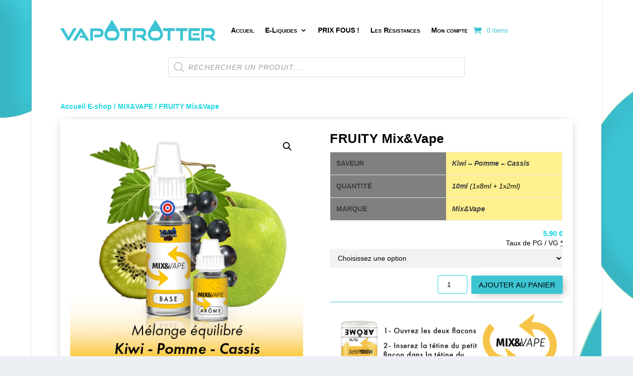

--- FILE ---
content_type: text/css
request_url: https://eliquidevapotrotter.com/wp-content/et-cache/533/et-core-unified-cpt-tb-1041-tb-8239-tb-1029-deferred-533.min.css?ver=1769000859
body_size: 3164
content:
.variations td{padding-right: 0px!important}.et_pb_module_inner strong,.et_pb_module_inner u{color: rgb(63,63,63);font-weight:700}div.et_pb_section.et_pb_section_0_tb_body{background-image:url(https://eliquidevapotrotter.com/wp-content/uploads/2023/11/FOND-SITE-BLEU.webp)!important}.et_pb_section_0_tb_body{padding-top:0px}.et_pb_row_0_tb_body.et_pb_row{padding-bottom:10px!important;padding-bottom:10px}.et_pb_menu_0_tb_body.et_pb_menu ul li a{font-family:'Verdana',Helvetica,Arial,Lucida,sans-serif;font-weight:600;font-variant:small-caps;color:#000000!important}.et_pb_menu_0_tb_body.et_pb_menu .et_pb_menu__icon.et_pb_menu__icon__with_count .et_pb_menu__cart-count{font-family:'Verdana',Helvetica,Arial,Lucida,sans-serif;font-size:13px}.et_pb_menu_0_tb_body.et_pb_menu{background-color:#ffffff;overflow-y:visible}.et_pb_menu_0_tb_body{padding-left:0px;margin-bottom:-6px!important}.et_pb_menu_0_tb_body.et_pb_menu ul li.current-menu-item a,.et_pb_accordion_item.et_pb_accordion_item_0_tb_body.et_pb_toggle.et_pb_toggle_open h5.et_pb_toggle_title,.et_pb_accordion_item.et_pb_accordion_item_0_tb_body.et_pb_toggle.et_pb_toggle_open h1.et_pb_toggle_title,.et_pb_accordion_item.et_pb_accordion_item_0_tb_body.et_pb_toggle.et_pb_toggle_open h2.et_pb_toggle_title,.et_pb_accordion_item.et_pb_accordion_item_0_tb_body.et_pb_toggle.et_pb_toggle_open h3.et_pb_toggle_title,.et_pb_accordion_item.et_pb_accordion_item_0_tb_body.et_pb_toggle.et_pb_toggle_open h4.et_pb_toggle_title,.et_pb_accordion_item.et_pb_accordion_item_0_tb_body.et_pb_toggle.et_pb_toggle_open h6.et_pb_toggle_title,.et_pb_accordion_item.et_pb_accordion_item_1_tb_body.et_pb_toggle.et_pb_toggle_open h5.et_pb_toggle_title,.et_pb_accordion_item.et_pb_accordion_item_1_tb_body.et_pb_toggle.et_pb_toggle_open h1.et_pb_toggle_title,.et_pb_accordion_item.et_pb_accordion_item_1_tb_body.et_pb_toggle.et_pb_toggle_open h2.et_pb_toggle_title,.et_pb_accordion_item.et_pb_accordion_item_1_tb_body.et_pb_toggle.et_pb_toggle_open h3.et_pb_toggle_title,.et_pb_accordion_item.et_pb_accordion_item_1_tb_body.et_pb_toggle.et_pb_toggle_open h4.et_pb_toggle_title,.et_pb_accordion_item.et_pb_accordion_item_1_tb_body.et_pb_toggle.et_pb_toggle_open h6.et_pb_toggle_title,.et_pb_accordion_item.et_pb_accordion_item_3_tb_body.et_pb_toggle.et_pb_toggle_open h5.et_pb_toggle_title,.et_pb_accordion_item.et_pb_accordion_item_3_tb_body.et_pb_toggle.et_pb_toggle_open h1.et_pb_toggle_title,.et_pb_accordion_item.et_pb_accordion_item_3_tb_body.et_pb_toggle.et_pb_toggle_open h2.et_pb_toggle_title,.et_pb_accordion_item.et_pb_accordion_item_3_tb_body.et_pb_toggle.et_pb_toggle_open h3.et_pb_toggle_title,.et_pb_accordion_item.et_pb_accordion_item_3_tb_body.et_pb_toggle.et_pb_toggle_open h4.et_pb_toggle_title,.et_pb_accordion_item.et_pb_accordion_item_3_tb_body.et_pb_toggle.et_pb_toggle_open h6.et_pb_toggle_title,.et_pb_accordion_item.et_pb_accordion_item_4_tb_body.et_pb_toggle.et_pb_toggle_open h5.et_pb_toggle_title,.et_pb_accordion_item.et_pb_accordion_item_4_tb_body.et_pb_toggle.et_pb_toggle_open h1.et_pb_toggle_title,.et_pb_accordion_item.et_pb_accordion_item_4_tb_body.et_pb_toggle.et_pb_toggle_open h2.et_pb_toggle_title,.et_pb_accordion_item.et_pb_accordion_item_4_tb_body.et_pb_toggle.et_pb_toggle_open h3.et_pb_toggle_title,.et_pb_accordion_item.et_pb_accordion_item_4_tb_body.et_pb_toggle.et_pb_toggle_open h4.et_pb_toggle_title,.et_pb_accordion_item.et_pb_accordion_item_4_tb_body.et_pb_toggle.et_pb_toggle_open h6.et_pb_toggle_title,.et_pb_wc_rating_0_tb_body .woocommerce-product-rating .star-rating>span:before,.et_pb_wc_rating_1_tb_body .woocommerce-product-rating .star-rating>span:before,.et_pb_accordion_item_2_tb_body.et_pb_toggle h5.et_pb_toggle_title,.et_pb_accordion_item_2_tb_body.et_pb_toggle h1.et_pb_toggle_title,.et_pb_accordion_item_2_tb_body.et_pb_toggle h2.et_pb_toggle_title,.et_pb_accordion_item_2_tb_body.et_pb_toggle h3.et_pb_toggle_title,.et_pb_accordion_item_2_tb_body.et_pb_toggle h4.et_pb_toggle_title,.et_pb_accordion_item_2_tb_body.et_pb_toggle h6.et_pb_toggle_title,.et_pb_accordion_item_5_tb_body.et_pb_toggle h5.et_pb_toggle_title,.et_pb_accordion_item_5_tb_body.et_pb_toggle h1.et_pb_toggle_title,.et_pb_accordion_item_5_tb_body.et_pb_toggle h2.et_pb_toggle_title,.et_pb_accordion_item_5_tb_body.et_pb_toggle h3.et_pb_toggle_title,.et_pb_accordion_item_5_tb_body.et_pb_toggle h4.et_pb_toggle_title,.et_pb_accordion_item_5_tb_body.et_pb_toggle h6.et_pb_toggle_title{color:#1FD7E0!important}.et_pb_menu_0_tb_body.et_pb_menu .nav li ul{background-color:#ffffff!important;border-color:#1FD7E0}.et_pb_menu_0_tb_body.et_pb_menu .et_mobile_menu{border-color:#1FD7E0}.et_pb_menu_0_tb_body.et_pb_menu .nav li ul.sub-menu a,.et_pb_menu_0_tb_body.et_pb_menu .et_mobile_menu a,.et_pb_accordion_item.et_pb_accordion_item_0_tb_body.et_pb_toggle.et_pb_toggle_close h5.et_pb_toggle_title,.et_pb_accordion_item.et_pb_accordion_item_0_tb_body.et_pb_toggle.et_pb_toggle_close h1.et_pb_toggle_title,.et_pb_accordion_item.et_pb_accordion_item_0_tb_body.et_pb_toggle.et_pb_toggle_close h2.et_pb_toggle_title,.et_pb_accordion_item.et_pb_accordion_item_0_tb_body.et_pb_toggle.et_pb_toggle_close h3.et_pb_toggle_title,.et_pb_accordion_item.et_pb_accordion_item_0_tb_body.et_pb_toggle.et_pb_toggle_close h4.et_pb_toggle_title,.et_pb_accordion_item.et_pb_accordion_item_0_tb_body.et_pb_toggle.et_pb_toggle_close h6.et_pb_toggle_title,.et_pb_accordion_item.et_pb_accordion_item_1_tb_body.et_pb_toggle.et_pb_toggle_close h5.et_pb_toggle_title,.et_pb_accordion_item.et_pb_accordion_item_1_tb_body.et_pb_toggle.et_pb_toggle_close h1.et_pb_toggle_title,.et_pb_accordion_item.et_pb_accordion_item_1_tb_body.et_pb_toggle.et_pb_toggle_close h2.et_pb_toggle_title,.et_pb_accordion_item.et_pb_accordion_item_1_tb_body.et_pb_toggle.et_pb_toggle_close h3.et_pb_toggle_title,.et_pb_accordion_item.et_pb_accordion_item_1_tb_body.et_pb_toggle.et_pb_toggle_close h4.et_pb_toggle_title,.et_pb_accordion_item.et_pb_accordion_item_1_tb_body.et_pb_toggle.et_pb_toggle_close h6.et_pb_toggle_title,.et_pb_accordion_item.et_pb_accordion_item_2_tb_body.et_pb_toggle.et_pb_toggle_open h5.et_pb_toggle_title,.et_pb_accordion_item.et_pb_accordion_item_2_tb_body.et_pb_toggle.et_pb_toggle_open h1.et_pb_toggle_title,.et_pb_accordion_item.et_pb_accordion_item_2_tb_body.et_pb_toggle.et_pb_toggle_open h2.et_pb_toggle_title,.et_pb_accordion_item.et_pb_accordion_item_2_tb_body.et_pb_toggle.et_pb_toggle_open h3.et_pb_toggle_title,.et_pb_accordion_item.et_pb_accordion_item_2_tb_body.et_pb_toggle.et_pb_toggle_open h4.et_pb_toggle_title,.et_pb_accordion_item.et_pb_accordion_item_2_tb_body.et_pb_toggle.et_pb_toggle_open h6.et_pb_toggle_title,.et_pb_accordion_item.et_pb_accordion_item_2_tb_body.et_pb_toggle.et_pb_toggle_close h5.et_pb_toggle_title,.et_pb_accordion_item.et_pb_accordion_item_2_tb_body.et_pb_toggle.et_pb_toggle_close h1.et_pb_toggle_title,.et_pb_accordion_item.et_pb_accordion_item_2_tb_body.et_pb_toggle.et_pb_toggle_close h2.et_pb_toggle_title,.et_pb_accordion_item.et_pb_accordion_item_2_tb_body.et_pb_toggle.et_pb_toggle_close h3.et_pb_toggle_title,.et_pb_accordion_item.et_pb_accordion_item_2_tb_body.et_pb_toggle.et_pb_toggle_close h4.et_pb_toggle_title,.et_pb_accordion_item.et_pb_accordion_item_2_tb_body.et_pb_toggle.et_pb_toggle_close h6.et_pb_toggle_title,.et_pb_wc_add_to_cart_0_tb_body input,.et_pb_wc_add_to_cart_0_tb_body select,.et_pb_wc_add_to_cart_0_tb_body .quantity input.qty,.et_pb_wc_add_to_cart_0_tb_body .input::placeholder,.et_pb_wc_add_to_cart_0_tb_body input:focus,.et_pb_wc_add_to_cart_0_tb_body .quantity input.qty:focus,.et_pb_wc_add_to_cart_0_tb_body.et_pb_module .et_pb_module_inner form.cart .variations td select,.et_pb_wc_add_to_cart_0_tb_body.et_pb_module .et_pb_module_inner form.cart .variations td select::placeholder,.et_pb_wc_add_to_cart_0_tb_body.et_pb_module .et_pb_module_inner form.cart .variations td select option:focus,.et_pb_wc_add_to_cart_0_tb_body.et_pb_module .et_pb_module_inner form.cart .variations td select+label,.et_pb_wc_add_to_cart_0_tb_body.et_pb_module .et_pb_module_inner form.cart .variations td select:focus,.et_pb_wc_add_to_cart_0_tb_body.et_pb_module .et_pb_module_inner form.cart .variations td select+label:focus,.et_pb_accordion_item.et_pb_accordion_item_3_tb_body.et_pb_toggle.et_pb_toggle_close h5.et_pb_toggle_title,.et_pb_accordion_item.et_pb_accordion_item_3_tb_body.et_pb_toggle.et_pb_toggle_close h1.et_pb_toggle_title,.et_pb_accordion_item.et_pb_accordion_item_3_tb_body.et_pb_toggle.et_pb_toggle_close h2.et_pb_toggle_title,.et_pb_accordion_item.et_pb_accordion_item_3_tb_body.et_pb_toggle.et_pb_toggle_close h3.et_pb_toggle_title,.et_pb_accordion_item.et_pb_accordion_item_3_tb_body.et_pb_toggle.et_pb_toggle_close h4.et_pb_toggle_title,.et_pb_accordion_item.et_pb_accordion_item_3_tb_body.et_pb_toggle.et_pb_toggle_close h6.et_pb_toggle_title,.et_pb_accordion_item.et_pb_accordion_item_4_tb_body.et_pb_toggle.et_pb_toggle_close h5.et_pb_toggle_title,.et_pb_accordion_item.et_pb_accordion_item_4_tb_body.et_pb_toggle.et_pb_toggle_close h1.et_pb_toggle_title,.et_pb_accordion_item.et_pb_accordion_item_4_tb_body.et_pb_toggle.et_pb_toggle_close h2.et_pb_toggle_title,.et_pb_accordion_item.et_pb_accordion_item_4_tb_body.et_pb_toggle.et_pb_toggle_close h3.et_pb_toggle_title,.et_pb_accordion_item.et_pb_accordion_item_4_tb_body.et_pb_toggle.et_pb_toggle_close h4.et_pb_toggle_title,.et_pb_accordion_item.et_pb_accordion_item_4_tb_body.et_pb_toggle.et_pb_toggle_close h6.et_pb_toggle_title,.et_pb_accordion_item.et_pb_accordion_item_5_tb_body.et_pb_toggle.et_pb_toggle_open h5.et_pb_toggle_title,.et_pb_accordion_item.et_pb_accordion_item_5_tb_body.et_pb_toggle.et_pb_toggle_open h1.et_pb_toggle_title,.et_pb_accordion_item.et_pb_accordion_item_5_tb_body.et_pb_toggle.et_pb_toggle_open h2.et_pb_toggle_title,.et_pb_accordion_item.et_pb_accordion_item_5_tb_body.et_pb_toggle.et_pb_toggle_open h3.et_pb_toggle_title,.et_pb_accordion_item.et_pb_accordion_item_5_tb_body.et_pb_toggle.et_pb_toggle_open h4.et_pb_toggle_title,.et_pb_accordion_item.et_pb_accordion_item_5_tb_body.et_pb_toggle.et_pb_toggle_open h6.et_pb_toggle_title,.et_pb_accordion_item.et_pb_accordion_item_5_tb_body.et_pb_toggle.et_pb_toggle_close h5.et_pb_toggle_title,.et_pb_accordion_item.et_pb_accordion_item_5_tb_body.et_pb_toggle.et_pb_toggle_close h1.et_pb_toggle_title,.et_pb_accordion_item.et_pb_accordion_item_5_tb_body.et_pb_toggle.et_pb_toggle_close h2.et_pb_toggle_title,.et_pb_accordion_item.et_pb_accordion_item_5_tb_body.et_pb_toggle.et_pb_toggle_close h3.et_pb_toggle_title,.et_pb_accordion_item.et_pb_accordion_item_5_tb_body.et_pb_toggle.et_pb_toggle_close h4.et_pb_toggle_title,.et_pb_accordion_item.et_pb_accordion_item_5_tb_body.et_pb_toggle.et_pb_toggle_close h6.et_pb_toggle_title,.et_pb_wc_title_0_tb_body h1,.et_pb_wc_title_0_tb_body h2,.et_pb_wc_title_0_tb_body h3,.et_pb_wc_title_0_tb_body h4,.et_pb_wc_title_0_tb_body h5,.et_pb_wc_title_0_tb_body h6,.et_pb_wc_title_1_tb_body h1,.et_pb_wc_title_1_tb_body h2,.et_pb_wc_title_1_tb_body h3,.et_pb_wc_title_1_tb_body h4,.et_pb_wc_title_1_tb_body h5,.et_pb_wc_title_1_tb_body h6,.et_pb_wc_description_0_tb_body.et_pb_wc_description,.et_pb_wc_description_0_tb_body h1,.et_pb_accordion_item_0_tb_body.et_pb_toggle h5.et_pb_toggle_title,.et_pb_accordion_item_0_tb_body.et_pb_toggle h1.et_pb_toggle_title,.et_pb_accordion_item_0_tb_body.et_pb_toggle h2.et_pb_toggle_title,.et_pb_accordion_item_0_tb_body.et_pb_toggle h3.et_pb_toggle_title,.et_pb_accordion_item_0_tb_body.et_pb_toggle h4.et_pb_toggle_title,.et_pb_accordion_item_0_tb_body.et_pb_toggle h6.et_pb_toggle_title,.et_pb_accordion_item_1_tb_body.et_pb_toggle h5.et_pb_toggle_title,.et_pb_accordion_item_1_tb_body.et_pb_toggle h1.et_pb_toggle_title,.et_pb_accordion_item_1_tb_body.et_pb_toggle h2.et_pb_toggle_title,.et_pb_accordion_item_1_tb_body.et_pb_toggle h3.et_pb_toggle_title,.et_pb_accordion_item_1_tb_body.et_pb_toggle h4.et_pb_toggle_title,.et_pb_accordion_item_1_tb_body.et_pb_toggle h6.et_pb_toggle_title,.et_pb_accordion_item_3_tb_body.et_pb_toggle h5.et_pb_toggle_title,.et_pb_accordion_item_3_tb_body.et_pb_toggle h1.et_pb_toggle_title,.et_pb_accordion_item_3_tb_body.et_pb_toggle h2.et_pb_toggle_title,.et_pb_accordion_item_3_tb_body.et_pb_toggle h3.et_pb_toggle_title,.et_pb_accordion_item_3_tb_body.et_pb_toggle h4.et_pb_toggle_title,.et_pb_accordion_item_3_tb_body.et_pb_toggle h6.et_pb_toggle_title,.et_pb_accordion_item_4_tb_body.et_pb_toggle h5.et_pb_toggle_title,.et_pb_accordion_item_4_tb_body.et_pb_toggle h1.et_pb_toggle_title,.et_pb_accordion_item_4_tb_body.et_pb_toggle h2.et_pb_toggle_title,.et_pb_accordion_item_4_tb_body.et_pb_toggle h3.et_pb_toggle_title,.et_pb_accordion_item_4_tb_body.et_pb_toggle h4.et_pb_toggle_title,.et_pb_accordion_item_4_tb_body.et_pb_toggle h6.et_pb_toggle_title{color:#000000!important}.et_pb_wc_add_to_cart_0_tb_body .input::-webkit-input-placeholder{color:#000000!important}.et_pb_wc_add_to_cart_0_tb_body .input::-moz-placeholder{color:#000000!important}.et_pb_wc_add_to_cart_0_tb_body .input::-ms-input-placeholder{color:#000000!important}.et_pb_wc_add_to_cart_0_tb_body input:focus::-webkit-input-placeholder{color:#000000!important}.et_pb_wc_add_to_cart_0_tb_body input:focus::-moz-placeholder{color:#000000!important}.et_pb_wc_add_to_cart_0_tb_body input:focus:-ms-input-placeholder{color:#000000!important}.et_pb_wc_add_to_cart_0_tb_body textarea:focus::-webkit-input-placeholder{color:#000000!important}.et_pb_wc_add_to_cart_0_tb_body textarea:focus::-moz-placeholder{color:#000000!important}.et_pb_wc_add_to_cart_0_tb_body textarea:focus:-ms-input-placeholder{color:#000000!important}.et_pb_wc_add_to_cart_0_tb_body.et_pb_module .et_pb_module_inner form.cart .variations td select::-webkit-input-placeholder{color:#000000!important}.et_pb_wc_add_to_cart_0_tb_body.et_pb_module .et_pb_module_inner form.cart .variations td select::-moz-placeholder{color:#000000!important}.et_pb_wc_add_to_cart_0_tb_body.et_pb_module .et_pb_module_inner form.cart .variations td select::-ms-input-placeholder{color:#000000!important}.et_pb_menu_0_tb_body.et_pb_menu .nav li ul.sub-menu li.current-menu-item a{color:#E01F45!important}.et_pb_menu_0_tb_body.et_pb_menu .et_mobile_menu,.et_pb_menu_0_tb_body.et_pb_menu .et_mobile_menu ul{background-color:#ffffff!important}.et_pb_menu_0_tb_body .et_pb_menu_inner_container>.et_pb_menu__logo-wrap,.et_pb_menu_0_tb_body .et_pb_menu__logo-slot{width:auto;max-width:100%}.et_pb_menu_0_tb_body .et_pb_menu_inner_container>.et_pb_menu__logo-wrap .et_pb_menu__logo img,.et_pb_menu_0_tb_body .et_pb_menu__logo-slot .et_pb_menu__logo-wrap img{height:auto;max-height:none}.et_pb_menu_0_tb_body .mobile_nav .mobile_menu_bar:before,.et_pb_menu_0_tb_body .et_pb_menu__icon.et_pb_menu__search-button,.et_pb_menu_0_tb_body .et_pb_menu__icon.et_pb_menu__close-search-button,.et_pb_menu_0_tb_body .et_pb_menu__icon.et_pb_menu__cart-button{color:#3cc4d3}.et_pb_code_0_tb_body{padding-top:13px;padding-bottom:11px;margin-top:10px!important}.et_pb_row_1_tb_body.et_pb_row{padding-top:27px!important;padding-bottom:0px!important;margin-right:auto!important;margin-bottom:-3px!important;margin-left:auto!important;padding-top:27px;padding-bottom:0px}.et_pb_row_1_tb_body{max-width:1557px}.et_pb_wc_breadcrumb_0_tb_body,.et_pb_wc_breadcrumb_0_tb_body .et_pb_module_inner,.et_pb_wc_breadcrumb_0_tb_body .woocommerce-breadcrumb,.et_pb_wc_breadcrumb_0_tb_body .woocommerce-breadcrumb a{font-family:'Verdana',Helvetica,Arial,Lucida,sans-serif;font-weight:600;color:#1FD7E0!important}.et_pb_row_2_tb_body{background-color:#FFFFFF;max-width:1557px;box-shadow:0px 2px 19px -6px rgba(0,0,0,0.3)}.et_pb_row_2_tb_body.et_pb_row{padding-right:20px!important;padding-left:20px!important;margin-top:3px!important;margin-right:auto!important;margin-left:auto!important;padding-right:20px;padding-left:20px}.et_pb_wc_title_0_tb_body,.et_pb_wc_title_1_tb_body{margin-bottom:10px!important}.et_pb_wc_rating_0_tb_body,.et_pb_wc_rating_1_tb_body{margin-top:-1em!important;margin-right:0em!important;margin-bottom:0.6em!important;margin-left:0em!important}.et_pb_wc_rating_0_tb_body .star-rating,.et_pb_wc_rating_1_tb_body .star-rating,.et_pb_wc_related_products_0_tb_body ul.products li.product .star-rating{width:calc(5.4em + (0px * 4))}.et_pb_wc_images_0_tb_body ul.products li.product span.onsale,.et_pb_wc_related_products_0_tb_body ul.products li.product span.onsale{padding-top:6px!important;padding-right:18px!important;padding-bottom:6px!important;padding-left:18px!important;margin-top:0px!important;margin-right:0px!important;margin-bottom:0px!important;margin-left:0px!important}.et_pb_image_0_tb_body,.et_pb_image_1_tb_body{text-align:left;margin-left:0}.et_pb_accordion_0_tb_body.et_pb_accordion .et_pb_accordion_item,.et_pb_accordion_1_tb_body.et_pb_accordion .et_pb_accordion_item{border-width:0px}.et_pb_wc_description_0_tb_body{margin-bottom:13px!important}.et_pb_wc_price_0_tb_body .price{font-family:'Verdana',Helvetica,Arial,Lucida,sans-serif;font-weight:600;font-size:15px!important;color:#1FD7E0!important}.et_pb_wc_price_0_tb_body .price del{font-family:'Verdana',Helvetica,Arial,Lucida,sans-serif;font-size:15px;color:#E01F45!important}.et_pb_wc_price_0_tb_body .price ins{font-family:'Verdana',Helvetica,Arial,Lucida,sans-serif!important;font-size:15px;color:#1FD7E0!important}.et_pb_row .et_pb_column div.et_pb_wc_price_0_tb_body{margin-bottom:7px!important}.et_pb_wc_add_to_cart_0_tb_body label{font-family:'Verdana',Helvetica,Arial,Lucida,sans-serif;color:#000000!important}.et_pb_wc_add_to_cart_0_tb_body input,.et_pb_wc_add_to_cart_0_tb_body .quantity input.qty{font-family:'Verdana',Helvetica,Arial,Lucida,sans-serif!important;border-width:1px!important;border-color:#1FD7E0!important;background-color:#FFFFFF!important}.et_pb_wc_add_to_cart_0_tb_body{margin-top:-11px!important;margin-bottom:16px!important}body #page-container .et_pb_section .et_pb_wc_add_to_cart_0_tb_body .button{color:#000000!important;font-size:15px;font-family:'Verdana',Helvetica,Arial,Lucida,sans-serif!important;font-weight:300!important}body #page-container .et_pb_section .et_pb_wc_add_to_cart_0_tb_body .button,body #page-container .et_pb_section .et_pb_wc_add_to_cart_0_tb_body .button:hover{padding-right:1em!important;padding-left:1em!important}body #page-container .et_pb_section .et_pb_wc_add_to_cart_0_tb_body .button:before,body #page-container .et_pb_section .et_pb_wc_add_to_cart_0_tb_body .button:after{display:none!important}.et_pb_wc_add_to_cart_0_tb_body .button{box-shadow:6px 4px 18px -4px rgba(0,0,0,0.3)!important}.et_pb_divider_0_tb_body{margin-bottom:2px!important}.et_pb_divider_0_tb_body:before{border-top-color:#3cc4d3}.et_pb_wc_cart_notice_0_tb_body .woocommerce-message,.et_pb_wc_cart_notice_0_tb_body .woocommerce-info,.et_pb_wc_cart_notice_0_tb_body .woocommerce-error{padding-top:15px!important;padding-right:15px!important;padding-bottom:15px!important;padding-left:15px!important;margin-top:0em!important;margin-right:0em!important;margin-bottom:2em!important;margin-left:0em!important}.et_pb_wc_related_products_0_tb_body section.products>h1,.et_pb_wc_related_products_0_tb_body section.products>h2,.et_pb_wc_related_products_0_tb_body section.products>h3,.et_pb_wc_related_products_0_tb_body section.products>h4,.et_pb_wc_related_products_0_tb_body section.products>h5,.et_pb_wc_related_products_0_tb_body section.products>h6{font-size:15px!important;color:#000000!important}.et_pb_image_2_tb_body,.et_pb_image_3_tb_body{text-align:center}.et_pb_menu_0_tb_body.et_pb_module{margin-left:auto!important;margin-right:auto!important}@media only screen and (min-width:981px){.et_pb_wc_title_0_tb_body,.et_pb_wc_rating_0_tb_body,.et_pb_gallery_0_tb_body,.et_pb_accordion_1_tb_body{display:none!important}}@media only screen and (max-width:980px){.et_pb_image_0_tb_body .et_pb_image_wrap img,.et_pb_image_1_tb_body .et_pb_image_wrap img,.et_pb_image_2_tb_body .et_pb_image_wrap img,.et_pb_image_3_tb_body .et_pb_image_wrap img{width:auto}}@media only screen and (min-width:768px) and (max-width:980px){.et_pb_accordion_0_tb_body,.et_pb_wc_title_1_tb_body,.et_pb_wc_rating_1_tb_body{display:none!important}}@media only screen and (max-width:767px){.et_pb_menu_0_tb_body{width:100%}.et_pb_image_0_tb_body,.et_pb_accordion_0_tb_body,.et_pb_wc_title_1_tb_body,.et_pb_wc_rating_1_tb_body{display:none!important}.et_pb_image_0_tb_body .et_pb_image_wrap img,.et_pb_image_1_tb_body .et_pb_image_wrap img,.et_pb_image_2_tb_body .et_pb_image_wrap img,.et_pb_image_3_tb_body .et_pb_image_wrap img{width:auto}}.et_pb_section_0_tb_footer{padding-top:3px;padding-bottom:0px}.et_pb_section_0_tb_footer.et_pb_section{background-color:#FFFFFF!important}.et_pb_row_0_tb_footer{background-color:#FFFFFF;min-height:72.5px;max-width:none}.et_pb_row_0_tb_footer.et_pb_row{padding-top:8px!important;padding-bottom:0px!important;padding-top:8px;padding-bottom:0px}.et_pb_menu_0_tb_footer.et_pb_menu ul li a{font-family:'Verdana',Helvetica,Arial,Lucida,sans-serif;font-weight:600;font-variant:small-caps;font-size:15px;color:#000000!important}.et_pb_menu_0_tb_footer.et_pb_menu{background-color:#FFFFFF}.et_pb_menu_0_tb_footer{padding-top:3px;padding-bottom:0px;margin-bottom:-23px!important}.et_pb_menu_0_tb_footer.et_pb_menu ul li.current-menu-item a,.et_pb_menu_0_tb_footer.et_pb_menu .nav li ul.sub-menu li.current-menu-item a{color:#1FD7E0!important}.et_pb_menu_0_tb_footer.et_pb_menu .nav li ul{background-color:#FFFFFF!important;border-color:#1FD7E0}.et_pb_menu_0_tb_footer.et_pb_menu .et_mobile_menu{border-color:#1FD7E0}.et_pb_menu_0_tb_footer.et_pb_menu .nav li ul.sub-menu a,.et_pb_menu_0_tb_footer.et_pb_menu .et_mobile_menu a{color:#000000!important}.et_pb_menu_0_tb_footer.et_pb_menu .et_mobile_menu,.et_pb_menu_0_tb_footer.et_pb_menu .et_mobile_menu ul{background-color:#ffffff!important}.et_pb_menu_0_tb_footer .et_pb_menu__logo-wrap .et_pb_menu__logo img{width:auto}.et_pb_menu_0_tb_footer .et_pb_menu_inner_container>.et_pb_menu__logo-wrap,.et_pb_menu_0_tb_footer .et_pb_menu__logo-slot{width:auto;max-width:100%}.et_pb_menu_0_tb_footer .et_pb_menu_inner_container>.et_pb_menu__logo-wrap .et_pb_menu__logo img,.et_pb_menu_0_tb_footer .et_pb_menu__logo-slot .et_pb_menu__logo-wrap img{height:auto;max-height:100px}.et_pb_menu_0_tb_footer .mobile_nav .mobile_menu_bar:before{font-size:51px;color:#3cc4d3}.et_pb_menu_0_tb_footer .et_pb_menu__icon.et_pb_menu__search-button,.et_pb_menu_0_tb_footer .et_pb_menu__icon.et_pb_menu__close-search-button,.et_pb_menu_0_tb_footer .et_pb_menu__icon.et_pb_menu__cart-button{color:#3cc4d3}.et_pb_row_1_tb_footer.et_pb_row{padding-bottom:7px!important;padding-bottom:7px}.et_pb_text_0_tb_footer,.et_pb_text_2_tb_footer{font-size:13px;margin-bottom:2px!important}.et_pb_text_1_tb_footer{font-family:'Verdana',Helvetica,Arial,Lucida,sans-serif;font-size:13px;margin-bottom:1px!important}.et_pb_text_1_tb_footer h1,.et_pb_text_3_tb_footer h1{font-family:'Verdana',Helvetica,Arial,Lucida,sans-serif}.et_pb_text_3_tb_footer{font-family:'Verdana',Helvetica,Arial,Lucida,sans-serif;font-size:13px}.et_pb_row_3_tb_footer.et_pb_row{padding-top:1px!important;padding-bottom:0px!important;padding-top:1px;padding-bottom:0px}.et_pb_image_0_tb_footer{text-align:left;margin-left:0}@media only screen and (min-width:981px){.et_pb_text_2_tb_footer,.et_pb_text_3_tb_footer{display:none!important}}@media only screen and (max-width:980px){.et_pb_image_0_tb_footer .et_pb_image_wrap img{width:auto}}@media only screen and (min-width:768px) and (max-width:980px){.et_pb_text_0_tb_footer,.et_pb_text_1_tb_footer{display:none!important}}@media only screen and (max-width:767px){.et_pb_text_0_tb_footer,.et_pb_text_1_tb_footer{display:none!important}.et_pb_image_0_tb_footer .et_pb_image_wrap img{width:auto}}